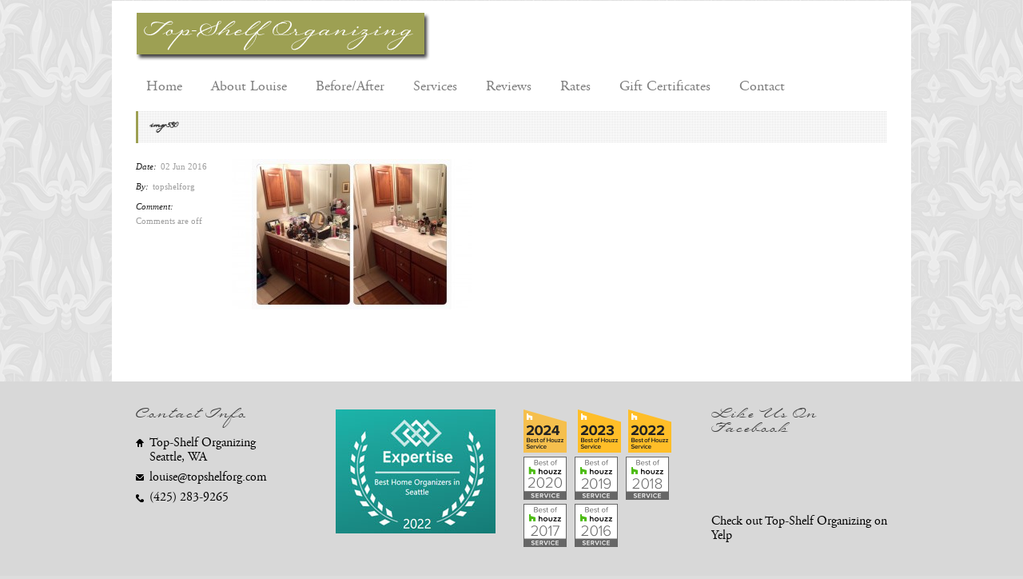

--- FILE ---
content_type: text/html; charset=UTF-8
request_url: https://topshelforg.com/img-530/
body_size: 13089
content:
<!DOCTYPE html>
<!--[if lt IE 7 ]><html class="ie ie6" lang="en"> <![endif]-->
<!--[if IE 7 ]><html class="ie ie7" lang="en"> <![endif]-->
<!--[if IE 8 ]><html class="ie ie8" lang="en"> <![endif]-->
<!--[if (gte IE 9)|!(IE)]><!--><html dir="ltr" lang="en-US" prefix="og: https://ogp.me/ns#"> <!--<![endif]-->
<head>

	<!-- Basic Page Needs
  ================================================== -->
	<meta charset="utf-8" />
	

	<!--[if lt IE 9]>
		<script src="http://html5shim.googlecode.com/svn/trunk/html5.js"></script>
	<![endif]-->

	<!-- CSS
  ================================================== -->
	<link rel="stylesheet" href="https://topshelforg.com/wp-content/themes/goodspace/style.css" type="text/css" />
	
				<meta name="viewport" content="width=device-width, initial-scale=1, maximum-scale=1">
		<link rel="stylesheet" href="https://topshelforg.com/wp-content/themes/goodspace/stylesheet/skeleton-responsive.css">
		<link rel="stylesheet" href="https://topshelforg.com/wp-content/themes/goodspace/stylesheet/layout-responsive.css">	
		
	<!--[if lt IE 9]>
		<link rel="stylesheet" href="https://topshelforg.com/wp-content/themes/goodspace/stylesheet/ie-style.php?path=https://topshelforg.com/wp-content/themes/goodspace" type="text/css" media="screen, projection" /> 
	<![endif]-->
	<!--[if IE 7]>
		<link rel="stylesheet" href="https://topshelforg.com/wp-content/themes/goodspace/stylesheet/ie7-style.css" /> 
	<![endif]-->	
	
	<!-- Favicon
   ================================================== -->
<link rel="apple-touch-icon" sizes="57x57" href="/apple-icon-57x57.png">
<link rel="apple-touch-icon" sizes="60x60" href="/apple-icon-60x60.png">
<link rel="apple-touch-icon" sizes="72x72" href="/apple-icon-72x72.png">
<link rel="apple-touch-icon" sizes="76x76" href="/apple-icon-76x76.png">
<link rel="apple-touch-icon" sizes="114x114" href="/apple-icon-114x114.png">
<link rel="apple-touch-icon" sizes="120x120" href="/apple-icon-120x120.png">
<link rel="apple-touch-icon" sizes="144x144" href="/apple-icon-144x144.png">
<link rel="apple-touch-icon" sizes="152x152" href="/apple-icon-152x152.png">
<link rel="apple-touch-icon" sizes="180x180" href="/apple-icon-180x180.png">
<link rel="icon" type="image/png" sizes="192x192"  href="/android-icon-192x192.png">
<link rel="icon" type="image/png" sizes="32x32" href="/favicon-32x32.png">
<link rel="icon" type="image/png" sizes="96x96" href="/favicon-96x96.png">
<link rel="icon" type="image/png" sizes="16x16" href="/favicon-16x16.png">
<meta name="msapplication-TileColor" content="#ffffff">
<meta name="msapplication-TileImage" content="/ms-icon-144x144.png">
<meta name="theme-color" content="#ffffff">


		<style type="text/css">
		html{ 
			background-image: url('https://topshelforg.com/wp-content/themes/goodspace/images/pattern/pattern-12.png');
			background-repeat: repeat; 
		}
		</style>
		<style type="text/css">
.logo-wrapper{ 
	margin-top: 1px;
	margin-left: 10px;
	margin-bottom: 15px;
}
.navigation-wrapper{
	margin-top: 5px;
}
  
/* Font Size
   ================================= */
h1{
	font-size: 45px;
}
h2{
	font-size: 25px;
}
h3{
	font-size: 20px;
}
h4{
	font-size: 18px;
}
h5{
	font-size: 16px;
}
h6{
	font-size: 15px;
}

/* Element Color
   ================================= */
   
html{
	background-color: #dddddd;
}
div.social-icon, /* to fix IE problem */
div.container{
	background: #ffffff;
}
div.divider{
	border-bottom: 1px solid #ececec;
}

/* Font Family 
  ================================= */
body{
	font-family: "default -";
}
h1, h2, h3, h4, h5, h6, .gdl-title{
	font-family: "default -";
}
.stunning-text-wrapper{
	background-color: #9da053 !important;
	border-bottom: 1px solid #dddddd;
}
h1.stunning-text-title{
	font-family: "default -";
	color: #ffffff;
}
.gdl-slider-title{
	font-family: "default -";
}
.stunning-text-caption{
	color: #8c8c8c;
}

div.single-thumbnail-info, div.single-port-info span.head, div.blog-item-holder .blog-item2 .blog-info-header,
div.custom-sidebar #twitter_update_list, div.custom-sidebar  .recent-post-widget-date, div.custom-sidebar  .recent-post-widget-comment-num,
div.custom-sidebar .error, span.comment-date{ font-family: "default -" }
  
/* Font Color
   ================================= */
body{
	color: #919191 !important;
}
.footer-wrapper a{
	color: #000000;
}
a{
	color: #272727;
}
.gdl-link-title{
	color: #272727 !important;
}
a:hover{
	color: #a1a1a1;
}
.footer-wrapper a:hover{
	color: #a8a8a8;
}
h1, h2, h3, h4, h5, h6, .title-color{
	color: #383838;
}
div.gdl-page-title-left-bar{
	background-color: #9da053;
}
div.gdl-page-caption{
	color: #7d7d7d;
}
.sidebar-title-color{
	color: #646258 !important;
}

/* Slider Color 
	================================ */
.gdl-slider-title{
	color: #ffffff !important;
}  
.gdl-slider-caption, .nivo-caption{
		color: #c6c6c6 !important;
}  
.flex-control-nav li a span,
.nivo-controlNav a span,
div.anythingSlider .anythingControls ul a span{
	background-color: #c5c5c5 !important;
}
.nivo-controlNav a:hover span,
.nivo-controlNav a.active span,
.flex-control-nav li a:hover span,
.flex-control-nav li a.flex-active span,
div.anythingSlider .anythingControls ul a:hover span,
div.anythingSlider .anythingControls ul a.cur span{
	background-color: #4e4e4e !important;
}
.flex-caption{
	background-color: #000000 !important;
}

/* Post/Port Color
   ================================= */
.post-title-color{
	color: #2b2b2b !important;
}
.post-title-color a:hover{
	color: #646464 !important;
}
div.single-port-little-bar{
	border-color: #b4b4b4 !important;
}
.single-port-info span.head,
.single-info-header,
.blog-info-header{
	color: #212121 !important;
}
.port-info-color, .port-info-color a,
.post-info-color, .post-info-color a, 
div.custom-sidebar #twitter_update_list{
	color: #9e9e9e !important;
}
div.pagination a{ background-color: #f9f9f9; }

.about-author-wrapper{
	background-color: #f9f9f9 !important;
}
.tagcloud a{
	background-color: #fff !important;
}
div.footer-widget-wrapper .tagcloud a{
	background-color: #fff !important;
}

#portfolio-item-filter a{ 
	color: #a1a1a1;
} 
#portfolio-item-filter a:hover{ 
	color: #272727;
} 
#portfolio-item-filter a.active{ 
	color: #272727;
}

/* Column Service
   ================================= */
h2.column-service-title{
	color: #3a3a3a !important;
}

/* Footer Color
   ================================= */
.footer-widget-wrapper .custom-sidebar-title{ 
	color: #404040 !important;
}
.footer-wrapper, .footer-wrapper .container{ 
	background-color: #d8d8d8 !important;
}
.footer-wrapper .gdl-divider,
.footer-wrapper .custom-sidebar.gdl-divider div,
.footer-wrapper .custom-sidebar.gdl-divider ul li{
	border-color: #d1d1d1 !important;
}
.footer-wrapper, .footer-wrapper table th{
	color: #000000 !important;
}
.footer-wrapper .post-info-color, div.custom-sidebar #twitter_update_list{
	color: #aaaaaa !important;
}
div.footer-wrapper div.contact-form-wrapper input[type="text"], 
div.footer-wrapper div.contact-form-wrapper input[type="password"], 
div.footer-wrapper div.contact-form-wrapper textarea, 
div.footer-wrapper div.custom-sidebar #search-text input[type="text"], 
div.footer-wrapper div.custom-sidebar .contact-widget-whole input, 
div.footer-wrapper div.custom-sidebar .contact-widget-whole textarea {
	color: #888888 !important; 
	background-color: #d4d4d4 !important;
	border: 1px solid #d4d4d4 !important;
}
div.footer-wrapper a.button, div.footer-wrapper button, div.footer-wrapper button:hover {
	color: #e8e8e8 !important; 
	background-color: #222222 !important;
}
div.copyright-wrapper{ 
	background-color: #9da053 !important; 
	color: #ffffff !important;
}
div.copyright-wrapper{
		-moz-box-shadow:inset 0px 3px 6px -3px #111111;
	-webkit-box-shadow:inset 0px 3px 6px -3px #111111;
	box-shadow:inset 0px 3px 6px -3px #111111; 
}
div.footer-wrapper div.custom-sidebar .recent-post-widget-thumbnail {  
	background-color: #ffffff; 
	border-color: #ffffff;
}

/* Divider Color
   ================================= */
.scroll-top{ 
	color: #7c7c7c !important;
}
.gdl-divider,
.custom-sidebar.gdl-divider div,
.custom-sidebar.gdl-divider .custom-sidebar-title,
.custom-sidebar.gdl-divider ul li{
	border-color: #ececec !important;
}
table th{
	color: #666666;
	background-color: #f7f7f7;
}
table, table tr, table tr td, table tr th{
	border-color: #e5e5e5;
}

/* Testimonial Color
   ================================= */
.testimonial-content{
	color: #848484 !important;
}
.testimonial-author-name{
	color: #494949 !important;
}
.testimonial-author-position{
	color: #8d8d8d !important;
}

/* Tabs Color
   ================================= */
ul.tabs{
	border-color: #dddddd !important;
}
ul.tabs li a {
	color: #666666 !important;
	background-color: #f5f5f5 !important;
	border-color: #dddddd !important;
}
ul.tabs li a.active {
	color: #111111 !important;
	background-color: #ffffff !important;
}

/* Navigation Color
   ================================= */
.navigation-wrapper .sf-menu ul,
.navigation-wrapper .sf-menu ul li{
	border-color: #ececec !important;
}
.sf-menu li li{
	background-color: #fdfdfd !important;
}
.navigation-wrapper .sf-menu li a{
	color: #7d7d7d !important;
}
.navigation-wrapper .sf-menu ul a,
.navigation-wrapper .sf-menu ul .current-menu-ancestor ul a,
.navigation-wrapper .sf-menu ul .current-menu-item ul a,
.navigation-wrapper .sf-menu .current-menu-ancestor ul a,
.navigation-wrapper .sf-menu .current-menu-item ul a{
	color: #7d7d7d !important;
}
.navigation-wrapper .sf-menu ul a:hover,
.navigation-wrapper .sf-menu ul .current-menu-item ul a:hover,
.navigation-wrapper .sf-menu .current-menu-item ul a:hover{
	color: #343434 !important;
}
.navigation-wrapper .sf-menu a:hover, 
.navigation-wrapper .sf-menu a:active{
	color: #343434 !important;
} 
.navigation-wrapper .sf-menu .current-menu-ancestor a,
.navigation-wrapper .sf-menu .current-menu-item a {
	color: #343434 !important;
}
.navigation-wrapper .sf-menu ul .current-menu-ancestor a,
.navigation-wrapper .sf-menu ul .current-menu-ancestor ul .current-menu-item a,
.navigation-wrapper .sf-menu ul .current-menu-item a {
	color: #343434 !important;
}
.search-wrapper{
	border-left: 1px solid ;
}
.search-wrapper form{
	border-left: 1px solid ;
}



/* Button Color
   ================================= */
a.button, button, input[type="submit"], input[type="reset"], input[type="button"],
a.gdl-button{
	background-color: #f1f1f1;
	color: #7a7a7a;
	border: 1px solid #dedede}

a.button:hover, button:hover, input[type="submit"]:hover, input[type="reset"]:hover, input[type="button"]:hover,
a.gdl-button:hover{
	color: #7a7a7a;
}
   
/* Price Item
   ================================= */   
div.gdl-price-item .gdl-divider{ 
	border-color: #ececec !important;
}
div.gdl-price-item .price-title{
	background-color: #e9e9e9 !important;
	color: #3a3a3a !important;
}
div.gdl-price-item .price-item.active .price-title{ 
	background-color: #5f5f5f !important;
	color: #ffffff !important;
}
div.gdl-price-item .price-tag{
	color: #3a3a3a !important;
}
div.gdl-price-item .price-item.active .price-tag{
		color: #ef7f2c !important;
}
div.gdl-price-item .price-item.active{
	border-top: 1px solid #ef7f2c !important;
}
/* Contact Form
   ================================= */
div.contact-form-wrapper input[type="text"], 
div.contact-form-wrapper input[type="password"],
div.contact-form-wrapper textarea,
div.custom-sidebar #search-text input[type="text"],
div.custom-sidebar .contact-widget-whole input, 
div.comment-wrapper input[type="text"], input[type="password"], div.comment-wrapper textarea,
div.custom-sidebar .contact-widget-whole textarea,
span.wpcf7-form-control-wrap input[type="text"], 
span.wpcf7-form-control-wrap input[type="password"], 
span.wpcf7-form-control-wrap textarea{
	color: #888888;
	background-color: #ffffff;
	border: 1px solid #cfcfcf;

	-webkit-box-shadow: #ececec 0px 1px 4px inset, #f8f8f8 -5px -5px 0px 0px, #f8f8f8 5px 5px 0px 0px, #f8f8f8 5px 0px 0px 0px, #f8f8f8 0px 5px 0px 0px, #f8f8f8 5px -5px 0px 0px, #f8f8f8 -5px 5px 0px 0px;
	box-shadow: #ececec 0px 1px 4px inset, #f8f8f8 -5px -5px 0px 0px, #f8f8f8 5px 5px 0px 0px, #f8f8f8 5px 0px 0px 0px, #f8f8f8 0px 5px 0px 0px, #f8f8f8 5px -5px 0px 0px, #f8f8f8 -5px 5px 0px 0px;
}

/* Icon Type (dark/light)
   ================================= */

div.single-port-next-nav a,
div.single-port-prev-nav a{ background: url('https://topshelforg.com/wp-content/themes/goodspace/images/icon/dark/port-nav.png') no-repeat; }

div.single-thumbnail-author,
div.archive-wrapper .blog-item .blog-thumbnail-author,
div.blog-item-holder .blog-item2 .blog-thumbnail-author{ background: url('https://topshelforg.com/wp-content/themes/goodspace/images/icon/dark/author.png') no-repeat 0px 1px; }

div.single-thumbnail-date,
div.custom-sidebar .recent-post-widget-date,
div.archive-wrapper .blog-item .blog-thumbnail-date,
div.blog-item-holder .blog-item1 .blog-thumbnail-date,
div.blog-item-holder .blog-item2 .blog-thumbnail-date{ background: url('https://topshelforg.com/wp-content/themes/goodspace/images/icon/dark/calendar.png') no-repeat 0px 1px; }

div.single-thumbnail-comment,
div.archive-wrapper .blog-item .blog-thumbnail-comment,
div.blog-item-holder .blog-item1 .blog-thumbnail-comment,
div.blog-item-holder .blog-item2 .blog-thumbnail-comment,
div.custom-sidebar .recent-post-widget-comment-num{ background: url('https://topshelforg.com/wp-content/themes/goodspace/images/icon/dark/comment.png') no-repeat 0px 1px; }

div.single-thumbnail-tag,
div.archive-wrapper .blog-item .blog-thumbnail-tag,
div.blog-item-holder .blog-item2 .blog-thumbnail-tag{ background: url('https://topshelforg.com/wp-content/themes/goodspace/images/icon/dark/tag.png') no-repeat; }

div.custom-sidebar #searchsubmit,	
div.search-wrapper input[type="submit"]{ background: url('https://topshelforg.com/wp-content/themes/goodspace/images/icon/dark/find-17px.png') no-repeat center; }	

div.single-port-visit-website{ background: url('https://topshelforg.com/wp-content/themes/goodspace/images/icon/dark/link-small.png') no-repeat 0px 2px; }

span.accordion-head-image.active,
span.toggle-box-head-image.active{ background: url('https://topshelforg.com/wp-content/themes/goodspace/images/icon/dark/minus-24px.png'); }
span.accordion-head-image,
span.toggle-box-head-image{ background: url('https://topshelforg.com/wp-content/themes/goodspace/images/icon/dark/plus-24px.png'); }

div.jcarousellite-nav .prev, 
div.jcarousellite-nav .next{ background-image: url('https://topshelforg.com/wp-content/themes/goodspace/images/icon/dark/navigation-20px.png'); } 

div.testimonial-icon{ background: url("https://topshelforg.com/wp-content/themes/goodspace/images/icon/dark/quotes-18px.png"); }

div.custom-sidebar ul li{ background: url('https://topshelforg.com/wp-content/themes/goodspace/images/icon/dark/arrow4.png') no-repeat 0px 14px; }

div.gdl-portfolio-title-wrapper,
div.gdl-page-title-wrapper{
	background: url('https://topshelforg.com/wp-content/themes/goodspace/images/icon/dark/title-bg.png'); 
}

div.stunning-text-wrapper{ 
	background: url('https://topshelforg.com/wp-content/themes/goodspace/images/icon/dark/stunning-text-bg.png'); 
}
div.stunning-text-corner{
	background: url('https://topshelforg.com/wp-content/themes/goodspace/images/icon/dark/stunning-text-corner.png'); 
}

/* Footer Icon Type
   ================================= */
div.footer-wrapper div.custom-sidebar ul li { background: url('https://topshelforg.com/wp-content/themes/goodspace/images/icon/light/arrow4.png') no-repeat 0px 14px; }
div.footer-wrapper div.custom-sidebar #searchsubmit { background: url('https://topshelforg.com/wp-content/themes/goodspace/images/icon/light/find-17px.png') no-repeat center; }
div.footer-wrapper div.custom-sidebar .recent-post-widget-comment-num { background: url('https://topshelforg.com/wp-content/themes/goodspace/images/icon/light/comment.png') no-repeat 0px 1px; }
div.footer-wrapper div.custom-sidebar .recent-post-widget-date{ background: url('https://topshelforg.com/wp-content/themes/goodspace/images/icon/light/calendar.png') no-repeat 0px 1px; }

/* Elements Shadow
   ================================= */

a.button, button, input[type="submit"], input[type="reset"], input[type="button"], 
a.gdl-button{
	-moz-box-shadow: 1px 1px 3px #ececec;
	-webkit-box-shadow: 1px 1px 3px #ececec;
	box-shadow: 1px 1px 3px #ececec; 
}

div.gdl-price-item .price-item.active{ 
	-moz-box-shadow: 0px 0px 3px #ececec;
	-webkit-box-shadow: 0px 0px 3px #ececec;
	box-shadow: 0px 0px 3px #ececec;
}

div.stunning-text-corner{ width: 11px; height: 11px; position: absolute; }
div.stunning-text-corner.top{ top: 0px; left: 0px; }
div.stunning-text-corner.bottom{ background-position: -11px 0px; bottom: 0px; right: 0px; }

div.column-service-learn-more{ font-style: italic; margin-top: 8px; }
div#custom-full-background { z-index: -1; }

</style>


	<!-- Start WP_HEAD
   ================================================== -->
		
	<link href="https://fonts.googleapis.com/css?family=Lato:100,100i,200,200i,300,300i,400,400i,500,500i,600,600i,700,700i,800,800i,900,900i%7COpen+Sans:100,100i,200,200i,300,300i,400,400i,500,500i,600,600i,700,700i,800,800i,900,900i%7CIndie+Flower:100,100i,200,200i,300,300i,400,400i,500,500i,600,600i,700,700i,800,800i,900,900i%7COswald:100,100i,200,200i,300,300i,400,400i,500,500i,600,600i,700,700i,800,800i,900,900i" rel="stylesheet">	<style>img:is([sizes="auto" i], [sizes^="auto," i]) { contain-intrinsic-size: 3000px 1500px }</style>
	
		<!-- All in One SEO 4.9.3 - aioseo.com -->
		<title>img-530 | topshelforg.com</title>
	<meta name="robots" content="max-image-preview:large" />
	<meta name="author" content="topshelforg"/>
	<meta name="google-site-verification" content="wo-JFyuxW7BEgqRMo6AeAT04GhIJbcpHG-YUHKZM960" />
	<link rel="canonical" href="https://topshelforg.com/img-530/" />
	<meta name="generator" content="All in One SEO (AIOSEO) 4.9.3" />
		<meta property="og:locale" content="en_US" />
		<meta property="og:site_name" content="topshelforg.com | Top-Shelf Organizing" />
		<meta property="og:type" content="article" />
		<meta property="og:title" content="img-530 | topshelforg.com" />
		<meta property="og:url" content="https://topshelforg.com/img-530/" />
		<meta property="article:published_time" content="2016-06-02T02:45:49+00:00" />
		<meta property="article:modified_time" content="2016-06-02T02:45:49+00:00" />
		<meta name="twitter:card" content="summary" />
		<meta name="twitter:title" content="img-530 | topshelforg.com" />
		<script type="application/ld+json" class="aioseo-schema">
			{"@context":"https:\/\/schema.org","@graph":[{"@type":"BreadcrumbList","@id":"https:\/\/topshelforg.com\/img-530\/#breadcrumblist","itemListElement":[{"@type":"ListItem","@id":"https:\/\/topshelforg.com#listItem","position":1,"name":"Home","item":"https:\/\/topshelforg.com","nextItem":{"@type":"ListItem","@id":"https:\/\/topshelforg.com\/img-530\/#listItem","name":"img-530"}},{"@type":"ListItem","@id":"https:\/\/topshelforg.com\/img-530\/#listItem","position":2,"name":"img-530","previousItem":{"@type":"ListItem","@id":"https:\/\/topshelforg.com#listItem","name":"Home"}}]},{"@type":"ItemPage","@id":"https:\/\/topshelforg.com\/img-530\/#itempage","url":"https:\/\/topshelforg.com\/img-530\/","name":"img-530 | topshelforg.com","inLanguage":"en-US","isPartOf":{"@id":"https:\/\/topshelforg.com\/#website"},"breadcrumb":{"@id":"https:\/\/topshelforg.com\/img-530\/#breadcrumblist"},"author":{"@id":"https:\/\/topshelforg.com\/author\/topsorg\/#author"},"creator":{"@id":"https:\/\/topshelforg.com\/author\/topsorg\/#author"},"datePublished":"2016-06-02T02:45:49-07:00","dateModified":"2016-06-02T02:45:49-07:00"},{"@type":"Organization","@id":"https:\/\/topshelforg.com\/#organization","name":"Top-Shelf Organizing","description":"Top-Shelf Organizing","url":"https:\/\/topshelforg.com\/","logo":{"@type":"ImageObject","url":"https:\/\/topshelforg.com\/wp-content\/uploads\/2016\/06\/img-530.jpg","@id":"https:\/\/topshelforg.com\/img-530\/#organizationLogo"},"image":{"@id":"https:\/\/topshelforg.com\/img-530\/#organizationLogo"}},{"@type":"Person","@id":"https:\/\/topshelforg.com\/author\/topsorg\/#author","url":"https:\/\/topshelforg.com\/author\/topsorg\/","name":"topshelforg"},{"@type":"WebSite","@id":"https:\/\/topshelforg.com\/#website","url":"https:\/\/topshelforg.com\/","name":"topshelforg.com","description":"Top-Shelf Organizing","inLanguage":"en-US","publisher":{"@id":"https:\/\/topshelforg.com\/#organization"}}]}
		</script>
		<!-- All in One SEO -->

<link rel="alternate" type="application/rss+xml" title="topshelforg.com &raquo; Feed" href="https://topshelforg.com/feed/" />
<link rel="alternate" type="application/rss+xml" title="topshelforg.com &raquo; Comments Feed" href="https://topshelforg.com/comments/feed/" />
<script type="text/javascript">
/* <![CDATA[ */
window._wpemojiSettings = {"baseUrl":"https:\/\/s.w.org\/images\/core\/emoji\/16.0.1\/72x72\/","ext":".png","svgUrl":"https:\/\/s.w.org\/images\/core\/emoji\/16.0.1\/svg\/","svgExt":".svg","source":{"concatemoji":"https:\/\/topshelforg.com\/wp-includes\/js\/wp-emoji-release.min.js?ver=6.8.3"}};
/*! This file is auto-generated */
!function(s,n){var o,i,e;function c(e){try{var t={supportTests:e,timestamp:(new Date).valueOf()};sessionStorage.setItem(o,JSON.stringify(t))}catch(e){}}function p(e,t,n){e.clearRect(0,0,e.canvas.width,e.canvas.height),e.fillText(t,0,0);var t=new Uint32Array(e.getImageData(0,0,e.canvas.width,e.canvas.height).data),a=(e.clearRect(0,0,e.canvas.width,e.canvas.height),e.fillText(n,0,0),new Uint32Array(e.getImageData(0,0,e.canvas.width,e.canvas.height).data));return t.every(function(e,t){return e===a[t]})}function u(e,t){e.clearRect(0,0,e.canvas.width,e.canvas.height),e.fillText(t,0,0);for(var n=e.getImageData(16,16,1,1),a=0;a<n.data.length;a++)if(0!==n.data[a])return!1;return!0}function f(e,t,n,a){switch(t){case"flag":return n(e,"\ud83c\udff3\ufe0f\u200d\u26a7\ufe0f","\ud83c\udff3\ufe0f\u200b\u26a7\ufe0f")?!1:!n(e,"\ud83c\udde8\ud83c\uddf6","\ud83c\udde8\u200b\ud83c\uddf6")&&!n(e,"\ud83c\udff4\udb40\udc67\udb40\udc62\udb40\udc65\udb40\udc6e\udb40\udc67\udb40\udc7f","\ud83c\udff4\u200b\udb40\udc67\u200b\udb40\udc62\u200b\udb40\udc65\u200b\udb40\udc6e\u200b\udb40\udc67\u200b\udb40\udc7f");case"emoji":return!a(e,"\ud83e\udedf")}return!1}function g(e,t,n,a){var r="undefined"!=typeof WorkerGlobalScope&&self instanceof WorkerGlobalScope?new OffscreenCanvas(300,150):s.createElement("canvas"),o=r.getContext("2d",{willReadFrequently:!0}),i=(o.textBaseline="top",o.font="600 32px Arial",{});return e.forEach(function(e){i[e]=t(o,e,n,a)}),i}function t(e){var t=s.createElement("script");t.src=e,t.defer=!0,s.head.appendChild(t)}"undefined"!=typeof Promise&&(o="wpEmojiSettingsSupports",i=["flag","emoji"],n.supports={everything:!0,everythingExceptFlag:!0},e=new Promise(function(e){s.addEventListener("DOMContentLoaded",e,{once:!0})}),new Promise(function(t){var n=function(){try{var e=JSON.parse(sessionStorage.getItem(o));if("object"==typeof e&&"number"==typeof e.timestamp&&(new Date).valueOf()<e.timestamp+604800&&"object"==typeof e.supportTests)return e.supportTests}catch(e){}return null}();if(!n){if("undefined"!=typeof Worker&&"undefined"!=typeof OffscreenCanvas&&"undefined"!=typeof URL&&URL.createObjectURL&&"undefined"!=typeof Blob)try{var e="postMessage("+g.toString()+"("+[JSON.stringify(i),f.toString(),p.toString(),u.toString()].join(",")+"));",a=new Blob([e],{type:"text/javascript"}),r=new Worker(URL.createObjectURL(a),{name:"wpTestEmojiSupports"});return void(r.onmessage=function(e){c(n=e.data),r.terminate(),t(n)})}catch(e){}c(n=g(i,f,p,u))}t(n)}).then(function(e){for(var t in e)n.supports[t]=e[t],n.supports.everything=n.supports.everything&&n.supports[t],"flag"!==t&&(n.supports.everythingExceptFlag=n.supports.everythingExceptFlag&&n.supports[t]);n.supports.everythingExceptFlag=n.supports.everythingExceptFlag&&!n.supports.flag,n.DOMReady=!1,n.readyCallback=function(){n.DOMReady=!0}}).then(function(){return e}).then(function(){var e;n.supports.everything||(n.readyCallback(),(e=n.source||{}).concatemoji?t(e.concatemoji):e.wpemoji&&e.twemoji&&(t(e.twemoji),t(e.wpemoji)))}))}((window,document),window._wpemojiSettings);
/* ]]> */
</script>
<link rel='stylesheet' id='layerslider-css' href='https://topshelforg.com/wp-content/plugins/LayerSlider/assets/static/layerslider/css/layerslider.css?ver=8.1.2' type='text/css' media='all' />
<style id='wp-emoji-styles-inline-css' type='text/css'>

	img.wp-smiley, img.emoji {
		display: inline !important;
		border: none !important;
		box-shadow: none !important;
		height: 1em !important;
		width: 1em !important;
		margin: 0 0.07em !important;
		vertical-align: -0.1em !important;
		background: none !important;
		padding: 0 !important;
	}
</style>
<link rel='stylesheet' id='wp-block-library-css' href='https://topshelforg.com/wp-includes/css/dist/block-library/style.min.css?ver=6.8.3' type='text/css' media='all' />
<style id='classic-theme-styles-inline-css' type='text/css'>
/*! This file is auto-generated */
.wp-block-button__link{color:#fff;background-color:#32373c;border-radius:9999px;box-shadow:none;text-decoration:none;padding:calc(.667em + 2px) calc(1.333em + 2px);font-size:1.125em}.wp-block-file__button{background:#32373c;color:#fff;text-decoration:none}
</style>
<link rel='stylesheet' id='aioseo/css/src/vue/standalone/blocks/table-of-contents/global.scss-css' href='https://topshelforg.com/wp-content/plugins/all-in-one-seo-pack/dist/Lite/assets/css/table-of-contents/global.e90f6d47.css?ver=4.9.3' type='text/css' media='all' />
<style id='global-styles-inline-css' type='text/css'>
:root{--wp--preset--aspect-ratio--square: 1;--wp--preset--aspect-ratio--4-3: 4/3;--wp--preset--aspect-ratio--3-4: 3/4;--wp--preset--aspect-ratio--3-2: 3/2;--wp--preset--aspect-ratio--2-3: 2/3;--wp--preset--aspect-ratio--16-9: 16/9;--wp--preset--aspect-ratio--9-16: 9/16;--wp--preset--color--black: #000000;--wp--preset--color--cyan-bluish-gray: #abb8c3;--wp--preset--color--white: #ffffff;--wp--preset--color--pale-pink: #f78da7;--wp--preset--color--vivid-red: #cf2e2e;--wp--preset--color--luminous-vivid-orange: #ff6900;--wp--preset--color--luminous-vivid-amber: #fcb900;--wp--preset--color--light-green-cyan: #7bdcb5;--wp--preset--color--vivid-green-cyan: #00d084;--wp--preset--color--pale-cyan-blue: #8ed1fc;--wp--preset--color--vivid-cyan-blue: #0693e3;--wp--preset--color--vivid-purple: #9b51e0;--wp--preset--gradient--vivid-cyan-blue-to-vivid-purple: linear-gradient(135deg,rgba(6,147,227,1) 0%,rgb(155,81,224) 100%);--wp--preset--gradient--light-green-cyan-to-vivid-green-cyan: linear-gradient(135deg,rgb(122,220,180) 0%,rgb(0,208,130) 100%);--wp--preset--gradient--luminous-vivid-amber-to-luminous-vivid-orange: linear-gradient(135deg,rgba(252,185,0,1) 0%,rgba(255,105,0,1) 100%);--wp--preset--gradient--luminous-vivid-orange-to-vivid-red: linear-gradient(135deg,rgba(255,105,0,1) 0%,rgb(207,46,46) 100%);--wp--preset--gradient--very-light-gray-to-cyan-bluish-gray: linear-gradient(135deg,rgb(238,238,238) 0%,rgb(169,184,195) 100%);--wp--preset--gradient--cool-to-warm-spectrum: linear-gradient(135deg,rgb(74,234,220) 0%,rgb(151,120,209) 20%,rgb(207,42,186) 40%,rgb(238,44,130) 60%,rgb(251,105,98) 80%,rgb(254,248,76) 100%);--wp--preset--gradient--blush-light-purple: linear-gradient(135deg,rgb(255,206,236) 0%,rgb(152,150,240) 100%);--wp--preset--gradient--blush-bordeaux: linear-gradient(135deg,rgb(254,205,165) 0%,rgb(254,45,45) 50%,rgb(107,0,62) 100%);--wp--preset--gradient--luminous-dusk: linear-gradient(135deg,rgb(255,203,112) 0%,rgb(199,81,192) 50%,rgb(65,88,208) 100%);--wp--preset--gradient--pale-ocean: linear-gradient(135deg,rgb(255,245,203) 0%,rgb(182,227,212) 50%,rgb(51,167,181) 100%);--wp--preset--gradient--electric-grass: linear-gradient(135deg,rgb(202,248,128) 0%,rgb(113,206,126) 100%);--wp--preset--gradient--midnight: linear-gradient(135deg,rgb(2,3,129) 0%,rgb(40,116,252) 100%);--wp--preset--font-size--small: 13px;--wp--preset--font-size--medium: 20px;--wp--preset--font-size--large: 36px;--wp--preset--font-size--x-large: 42px;--wp--preset--spacing--20: 0.44rem;--wp--preset--spacing--30: 0.67rem;--wp--preset--spacing--40: 1rem;--wp--preset--spacing--50: 1.5rem;--wp--preset--spacing--60: 2.25rem;--wp--preset--spacing--70: 3.38rem;--wp--preset--spacing--80: 5.06rem;--wp--preset--shadow--natural: 6px 6px 9px rgba(0, 0, 0, 0.2);--wp--preset--shadow--deep: 12px 12px 50px rgba(0, 0, 0, 0.4);--wp--preset--shadow--sharp: 6px 6px 0px rgba(0, 0, 0, 0.2);--wp--preset--shadow--outlined: 6px 6px 0px -3px rgba(255, 255, 255, 1), 6px 6px rgba(0, 0, 0, 1);--wp--preset--shadow--crisp: 6px 6px 0px rgba(0, 0, 0, 1);}:where(.is-layout-flex){gap: 0.5em;}:where(.is-layout-grid){gap: 0.5em;}body .is-layout-flex{display: flex;}.is-layout-flex{flex-wrap: wrap;align-items: center;}.is-layout-flex > :is(*, div){margin: 0;}body .is-layout-grid{display: grid;}.is-layout-grid > :is(*, div){margin: 0;}:where(.wp-block-columns.is-layout-flex){gap: 2em;}:where(.wp-block-columns.is-layout-grid){gap: 2em;}:where(.wp-block-post-template.is-layout-flex){gap: 1.25em;}:where(.wp-block-post-template.is-layout-grid){gap: 1.25em;}.has-black-color{color: var(--wp--preset--color--black) !important;}.has-cyan-bluish-gray-color{color: var(--wp--preset--color--cyan-bluish-gray) !important;}.has-white-color{color: var(--wp--preset--color--white) !important;}.has-pale-pink-color{color: var(--wp--preset--color--pale-pink) !important;}.has-vivid-red-color{color: var(--wp--preset--color--vivid-red) !important;}.has-luminous-vivid-orange-color{color: var(--wp--preset--color--luminous-vivid-orange) !important;}.has-luminous-vivid-amber-color{color: var(--wp--preset--color--luminous-vivid-amber) !important;}.has-light-green-cyan-color{color: var(--wp--preset--color--light-green-cyan) !important;}.has-vivid-green-cyan-color{color: var(--wp--preset--color--vivid-green-cyan) !important;}.has-pale-cyan-blue-color{color: var(--wp--preset--color--pale-cyan-blue) !important;}.has-vivid-cyan-blue-color{color: var(--wp--preset--color--vivid-cyan-blue) !important;}.has-vivid-purple-color{color: var(--wp--preset--color--vivid-purple) !important;}.has-black-background-color{background-color: var(--wp--preset--color--black) !important;}.has-cyan-bluish-gray-background-color{background-color: var(--wp--preset--color--cyan-bluish-gray) !important;}.has-white-background-color{background-color: var(--wp--preset--color--white) !important;}.has-pale-pink-background-color{background-color: var(--wp--preset--color--pale-pink) !important;}.has-vivid-red-background-color{background-color: var(--wp--preset--color--vivid-red) !important;}.has-luminous-vivid-orange-background-color{background-color: var(--wp--preset--color--luminous-vivid-orange) !important;}.has-luminous-vivid-amber-background-color{background-color: var(--wp--preset--color--luminous-vivid-amber) !important;}.has-light-green-cyan-background-color{background-color: var(--wp--preset--color--light-green-cyan) !important;}.has-vivid-green-cyan-background-color{background-color: var(--wp--preset--color--vivid-green-cyan) !important;}.has-pale-cyan-blue-background-color{background-color: var(--wp--preset--color--pale-cyan-blue) !important;}.has-vivid-cyan-blue-background-color{background-color: var(--wp--preset--color--vivid-cyan-blue) !important;}.has-vivid-purple-background-color{background-color: var(--wp--preset--color--vivid-purple) !important;}.has-black-border-color{border-color: var(--wp--preset--color--black) !important;}.has-cyan-bluish-gray-border-color{border-color: var(--wp--preset--color--cyan-bluish-gray) !important;}.has-white-border-color{border-color: var(--wp--preset--color--white) !important;}.has-pale-pink-border-color{border-color: var(--wp--preset--color--pale-pink) !important;}.has-vivid-red-border-color{border-color: var(--wp--preset--color--vivid-red) !important;}.has-luminous-vivid-orange-border-color{border-color: var(--wp--preset--color--luminous-vivid-orange) !important;}.has-luminous-vivid-amber-border-color{border-color: var(--wp--preset--color--luminous-vivid-amber) !important;}.has-light-green-cyan-border-color{border-color: var(--wp--preset--color--light-green-cyan) !important;}.has-vivid-green-cyan-border-color{border-color: var(--wp--preset--color--vivid-green-cyan) !important;}.has-pale-cyan-blue-border-color{border-color: var(--wp--preset--color--pale-cyan-blue) !important;}.has-vivid-cyan-blue-border-color{border-color: var(--wp--preset--color--vivid-cyan-blue) !important;}.has-vivid-purple-border-color{border-color: var(--wp--preset--color--vivid-purple) !important;}.has-vivid-cyan-blue-to-vivid-purple-gradient-background{background: var(--wp--preset--gradient--vivid-cyan-blue-to-vivid-purple) !important;}.has-light-green-cyan-to-vivid-green-cyan-gradient-background{background: var(--wp--preset--gradient--light-green-cyan-to-vivid-green-cyan) !important;}.has-luminous-vivid-amber-to-luminous-vivid-orange-gradient-background{background: var(--wp--preset--gradient--luminous-vivid-amber-to-luminous-vivid-orange) !important;}.has-luminous-vivid-orange-to-vivid-red-gradient-background{background: var(--wp--preset--gradient--luminous-vivid-orange-to-vivid-red) !important;}.has-very-light-gray-to-cyan-bluish-gray-gradient-background{background: var(--wp--preset--gradient--very-light-gray-to-cyan-bluish-gray) !important;}.has-cool-to-warm-spectrum-gradient-background{background: var(--wp--preset--gradient--cool-to-warm-spectrum) !important;}.has-blush-light-purple-gradient-background{background: var(--wp--preset--gradient--blush-light-purple) !important;}.has-blush-bordeaux-gradient-background{background: var(--wp--preset--gradient--blush-bordeaux) !important;}.has-luminous-dusk-gradient-background{background: var(--wp--preset--gradient--luminous-dusk) !important;}.has-pale-ocean-gradient-background{background: var(--wp--preset--gradient--pale-ocean) !important;}.has-electric-grass-gradient-background{background: var(--wp--preset--gradient--electric-grass) !important;}.has-midnight-gradient-background{background: var(--wp--preset--gradient--midnight) !important;}.has-small-font-size{font-size: var(--wp--preset--font-size--small) !important;}.has-medium-font-size{font-size: var(--wp--preset--font-size--medium) !important;}.has-large-font-size{font-size: var(--wp--preset--font-size--large) !important;}.has-x-large-font-size{font-size: var(--wp--preset--font-size--x-large) !important;}
:where(.wp-block-post-template.is-layout-flex){gap: 1.25em;}:where(.wp-block-post-template.is-layout-grid){gap: 1.25em;}
:where(.wp-block-columns.is-layout-flex){gap: 2em;}:where(.wp-block-columns.is-layout-grid){gap: 2em;}
:root :where(.wp-block-pullquote){font-size: 1.5em;line-height: 1.6;}
</style>
<link rel='stylesheet' id='contact-form-7-css' href='https://topshelforg.com/wp-content/plugins/contact-form-7/includes/css/styles.css?ver=6.1.4' type='text/css' media='all' />
<link rel='stylesheet' id='simple-banner-style-css' href='https://topshelforg.com/wp-content/plugins/simple-banner/simple-banner.css?ver=3.2.1' type='text/css' media='all' />
<link rel='stylesheet' id='superfish-css' href='https://topshelforg.com/wp-content/themes/goodspace/stylesheet/superfish.css?ver=6.8.3' type='text/css' media='all' />
<link rel='stylesheet' id='prettyPhoto-css' href='https://topshelforg.com/wp-content/themes/goodspace/stylesheet/prettyPhoto.css?ver=6.8.3' type='text/css' media='all' />
<script type="text/javascript" src="https://topshelforg.com/wp-includes/js/jquery/jquery.min.js?ver=3.7.1" id="jquery-core-js"></script>
<script type="text/javascript" src="https://topshelforg.com/wp-includes/js/jquery/jquery-migrate.min.js?ver=3.4.1" id="jquery-migrate-js"></script>
<script type="text/javascript" id="layerslider-utils-js-extra">
/* <![CDATA[ */
var LS_Meta = {"v":"8.1.2","fixGSAP":"1"};
/* ]]> */
</script>
<script type="text/javascript" src="https://topshelforg.com/wp-content/plugins/LayerSlider/assets/static/layerslider/js/layerslider.utils.js?ver=8.1.2" id="layerslider-utils-js"></script>
<script type="text/javascript" src="https://topshelforg.com/wp-content/plugins/LayerSlider/assets/static/layerslider/js/layerslider.kreaturamedia.jquery.js?ver=8.1.2" id="layerslider-js"></script>
<script type="text/javascript" src="https://topshelforg.com/wp-content/plugins/LayerSlider/assets/static/layerslider/js/layerslider.transitions.js?ver=8.1.2" id="layerslider-transitions-js"></script>
<script type="text/javascript" id="simple-banner-script-js-before">
/* <![CDATA[ */
const simpleBannerScriptParams = {"pro_version_enabled":"","debug_mode":false,"id":2476,"version":"3.2.1","banner_params":[{"hide_simple_banner":"yes","simple_banner_prepend_element":false,"simple_banner_position":"","header_margin":"","header_padding":"","wp_body_open_enabled":"","wp_body_open":true,"simple_banner_z_index":false,"simple_banner_text":"Top-Shelf Organizing is fully vaccinated and open for business!","disabled_on_current_page":false,"disabled_pages_array":[],"is_current_page_a_post":false,"disabled_on_posts":"","simple_banner_disabled_page_paths":false,"simple_banner_font_size":"","simple_banner_color":"#9da053","simple_banner_text_color":"","simple_banner_link_color":"#000000","simple_banner_close_color":"","simple_banner_custom_css":"font-family: Arial, sans-serif!important;","simple_banner_scrolling_custom_css":"","simple_banner_text_custom_css":"","simple_banner_button_css":"","site_custom_css":"","keep_site_custom_css":"","site_custom_js":"","keep_site_custom_js":"","close_button_enabled":"","close_button_expiration":"","close_button_cookie_set":false,"current_date":{"date":"2026-01-24 08:51:58.231532","timezone_type":3,"timezone":"UTC"},"start_date":{"date":"2026-01-24 08:51:58.231544","timezone_type":3,"timezone":"UTC"},"end_date":{"date":"2026-01-24 08:51:58.231549","timezone_type":3,"timezone":"UTC"},"simple_banner_start_after_date":false,"simple_banner_remove_after_date":false,"simple_banner_insert_inside_element":false}]}
/* ]]> */
</script>
<script type="text/javascript" src="https://topshelforg.com/wp-content/plugins/simple-banner/simple-banner.js?ver=3.2.1" id="simple-banner-script-js"></script>
<script type="text/javascript" src="https://topshelforg.com/wp-content/themes/goodspace/javascript/jquery.fitvids.js?ver=1.0" id="fitvids-js"></script>
<meta name="generator" content="Powered by LayerSlider 8.1.2 - Build Heros, Sliders, and Popups. Create Animations and Beautiful, Rich Web Content as Easy as Never Before on WordPress." />
<!-- LayerSlider updates and docs at: https://layerslider.com -->
<link rel="https://api.w.org/" href="https://topshelforg.com/wp-json/" /><link rel="alternate" title="JSON" type="application/json" href="https://topshelforg.com/wp-json/wp/v2/media/2476" /><link rel="EditURI" type="application/rsd+xml" title="RSD" href="https://topshelforg.com/xmlrpc.php?rsd" />
<meta name="generator" content="WordPress 6.8.3" />
<link rel='shortlink' href='https://topshelforg.com/?p=2476' />
<link rel="alternate" title="oEmbed (JSON)" type="application/json+oembed" href="https://topshelforg.com/wp-json/oembed/1.0/embed?url=https%3A%2F%2Ftopshelforg.com%2Fimg-530%2F" />
<link rel="alternate" title="oEmbed (XML)" type="text/xml+oembed" href="https://topshelforg.com/wp-json/oembed/1.0/embed?url=https%3A%2F%2Ftopshelforg.com%2Fimg-530%2F&#038;format=xml" />
		<script type="text/javascript">
			var _statcounter = _statcounter || [];
			_statcounter.push({"tags": {"author": "topshelforg"}});
		</script>
		<style id="simple-banner-hide" type="text/css">.simple-banner{display:none;}</style><style id="simple-banner-background-color" type="text/css">.simple-banner{background:#9da053;}</style><style id="simple-banner-text-color" type="text/css">.simple-banner .simple-banner-text{color: #ffffff;}</style><style id="simple-banner-link-color" type="text/css">.simple-banner .simple-banner-text a{color:#000000;}</style><style id="simple-banner-z-index" type="text/css">.simple-banner{z-index: 99999;}</style><style id="simple-banner-custom-css" type="text/css">.simple-banner{font-family: Arial, sans-serif!important;}</style><style id="simple-banner-site-custom-css-dummy" type="text/css"></style><script id="simple-banner-site-custom-js-dummy" type="text/javascript"></script>	
	<!-- FB Thumbnail
   ================================================== -->
	<script>
WebFontConfig = {
  custom: {
    families: ['Garamond', 'Regina'],
    urls: ['/wp-content/themes/goodspace/stylesheet/fonts.css']
  }
};

  (function() {
    var wf = document.createElement('script');
    wf.src = ('https:' == document.location.protocol ? 'https' : 'http') +
              '://ajax.googleapis.com/ajax/libs/webfont/1.4.7/webfont.js';
    wf.type = 'text/javascript';
    wf.async = 'true';
    var s = document.getElementsByTagName('script')[0];
    s.parentNode.insertBefore(wf, s);
  })();
</script>	
</head>
<body class="attachment wp-singular attachment-template-default single single-attachment postid-2476 attachmentid-2476 attachment-jpeg wp-theme-goodspace">
	<div class="body-wrapper">
	<div class="container">
		<div class="header-wrapper">
			<!-- Get Logo -->
			<div class="logo-wrapper">
				<a href="https://topshelforg.com/"><img src="https://topshelforg.com/wp-content/uploads/2016/02/logo-green.png" alt="logo"/></a>			</div>		
			<div class="header-right-side-wrapper">
			<!-- Get Social Network -->
			<div class="social-wrapper">
				<div class="social-icon-wrapper">
									</div>
			</div>	<!-- Social wrapper -->
			<div class="callnow">
            <h1><a href="tel:4252839265">(425) 283-9265</a></h1>
            </div>
			<!-- Navigation -->
			<div class="navigation-wrapper">
				<div id="main-superfish-wrapper" class="menu-wrapper"><ul id="menu-main" class="sf-menu"><li id="menu-item-1672" class="menu-item menu-item-type-custom menu-item-object-custom menu-item-home menu-item-1672"><a href="https://topshelforg.com/">Home</a></li>
<li id="menu-item-2007" class="menu-item menu-item-type-post_type menu-item-object-page menu-item-2007"><a href="https://topshelforg.com/about-jill/">About Louise</a></li>
<li id="menu-item-2169" class="menu-item menu-item-type-post_type menu-item-object-page menu-item-2169"><a href="https://topshelforg.com/beforeafter/">Before/After</a></li>
<li id="menu-item-2006" class="menu-item menu-item-type-post_type menu-item-object-page menu-item-2006"><a href="https://topshelforg.com/services/">Services</a></li>
<li id="menu-item-2183" class="menu-item menu-item-type-post_type menu-item-object-page menu-item-2183"><a href="https://topshelforg.com/reviews/">Reviews</a></li>
<li id="menu-item-2005" class="menu-item menu-item-type-post_type menu-item-object-page menu-item-2005"><a href="https://topshelforg.com/rates/">Rates</a></li>
<li id="menu-item-2009" class="menu-item menu-item-type-post_type menu-item-object-page menu-item-2009"><a href="https://topshelforg.com/gift-certificates/">Gift Certificates</a></li>
<li id="menu-item-1954" class="menu-item menu-item-type-post_type menu-item-object-page menu-item-1954"><a href="https://topshelforg.com/get-in-touch/">Contact</a></li>
</ul></div>			</div>
			<div class="responsive-menu-wrapper"><select id="menu-main-1" class="menu dropdown-menu"><option value="" class="blank">&#8212; Main Menu &#8212;</option><option class="menu-item menu-item-type-custom menu-item-object-custom menu-item-home menu-item-1672 menu-item-depth-0" value="https://topshelforg.com/">Home</option>
<option class="menu-item menu-item-type-post_type menu-item-object-page menu-item-2007 menu-item-depth-0" value="https://topshelforg.com/about-jill/">About Louise</option>
<option class="menu-item menu-item-type-post_type menu-item-object-page menu-item-2169 menu-item-depth-0" value="https://topshelforg.com/beforeafter/">Before/After</option>
<option class="menu-item menu-item-type-post_type menu-item-object-page menu-item-2006 menu-item-depth-0" value="https://topshelforg.com/services/">Services</option>
<option class="menu-item menu-item-type-post_type menu-item-object-page menu-item-2183 menu-item-depth-0" value="https://topshelforg.com/reviews/">Reviews</option>
<option class="menu-item menu-item-type-post_type menu-item-object-page menu-item-2005 menu-item-depth-0" value="https://topshelforg.com/rates/">Rates</option>
<option class="menu-item menu-item-type-post_type menu-item-object-page menu-item-2009 menu-item-depth-0" value="https://topshelforg.com/gift-certificates/">Gift Certificates</option>
<option class="menu-item menu-item-type-post_type menu-item-object-page menu-item-1954 menu-item-depth-0" value="https://topshelforg.com/get-in-touch/">Contact</option>
</select></div>			
			<div class="clear"></div>
			</div> <!-- header-right-side -->
		</div> <!-- header-wrapper -->
				<div class="content-wrapper ">  
		<div class="clear"></div>
		<div class="sixteen columns mb0"><div class="gdl-page-title-wrapper"><h1 class="gdl-page-title gdl-title title-color">img-530</h1><div class="gdl-page-caption"></div><div class="gdl-page-title-left-bar"></div><div class="clear"></div></div></div><div class='gdl-page-float-left'>		
		<div class='gdl-page-item'>
		
		<div class="sixteen columns mt0"><div class='clear'></div><div class="single-thumbnail-info post-info-color"><div class="single-info-inner-wrapper blog-date-wrapper"><span class="single-info-header">Date: </span><span class="single-info-content">02 Jun 2016</span></div><div class="single-info-inner-wrapper blog-author-wrapper"><span class="single-info-header">By: </span><span class="single-info-content">topshelforg</span></div><div class="single-info-inner-wrapper blog-comment-wrapper"><span class="single-info-header">Comment: </span><span class="single-info-content"><span>Comments are off</span></span></div><div class="clear"></div></div><div class='single-context'><div class='single-content'><p class="attachment"><a href='https://topshelforg.com/wp-content/uploads/2016/06/img-530.jpg'><img fetchpriority="high" decoding="async" width="300" height="188" src="https://topshelforg.com/wp-content/uploads/2016/06/img-530-300x188.jpg" class="attachment-medium size-medium" alt="" srcset="https://topshelforg.com/wp-content/uploads/2016/06/img-530-300x188.jpg 300w, https://topshelforg.com/wp-content/uploads/2016/06/img-530-768x480.jpg 768w, https://topshelforg.com/wp-content/uploads/2016/06/img-530.jpg 960w" sizes="(max-width: 300px) 100vw, 300px" /></a></p>
</div></div><div class="comment-wrapper"><!-- Check Authorize -->
<!-- Comment List -->
<!-- Comment Form -->
</div></div>			
		</div> <!-- gdl-page-item -->
		
		</div>		
		<div class="clear"></div>
		
	</div> <!-- content-wrapper -->

	</div> <!-- container -->
	<div class="footer-wrapper">
				
		<!-- Get Footer Widget -->
					<div class="container">
				<div class="footer-widget-wrapper">
					<div class="four columns mt0"><div class="custom-sidebar gdl-divider widget_text" id="text-2"><h3 class="custom-sidebar-title footer-title-color gdl-title">Contact Info</h3>			<div class="textwidget"><div style="float: left; clear: both; margin-top: 5px; margin-bottom: 7px; ">
<div style="float: left; margin: 4px 7px 0 0;">
<img src="https://topshelforg.com/wp-content/uploads/2012/04/House.png"></div>
<div style="float: left;">Top-Shelf Organizing<br>Seattle, WA</div>
</div>
<div style="float: left; clear: both; margin-bottom: 7px; ">
<div style="float: left; margin: 5px 7px 0 0;">
<img src="https://topshelforg.com/wp-content/uploads/2012/04/Email.png"></div>
<div style="float: left;"><a href="mailto:louise@topshelforg.com">louise@topshelforg.com</a></div>
</div>
<div style="float: left; clear: both; margin-bottom: 30px; ">
<div style="float: left; margin: 5px 7px 0 0;">
<img src="https://topshelforg.com/wp-content/uploads/2012/04/Call.png"></div>
<div style="float: left;"><a href="tel:4252839265">(425) 283-9265</a></div>
</div></div>
		</div></div><div class="four columns mt0"><div class="custom-sidebar gdl-divider widget_text" id="text-4">			<div class="textwidget"><a href="https://www.expertise.com/wa/seattle/home-organizers"><img style="width:200px; display:block;margin: 0 auto;" width="200" height="155" src="https://topshelforg.com/wp-content/uploads/2022/01/2022_expertise.jpg" alt="Best Home Organizers in Seattle" /></a></div>
		</div></div><div class="four columns mt0"><div class="custom-sidebar gdl-divider widget_text" id="text-6">			<div class="textwidget"><a href="https://www.houzz.com/pro/topshelforganizing/top-shelf-organizing" target="_blank"><img src="https://topshelforg.com/wp-content/uploads/2024/02/badge_60_7@2x.png" alt="Louise Beytebiere in Bothell, WA on Houzz" width="54" height="54" border="0" /></a>
<a href="https://www.houzz.com/pro/topshelforganizing/top-shelf-organizing" target="_blank"><img src="https://st.hzcdn.com/static/badge_60_7@2x.png" alt="Louise Beytebiere in Bothell, WA on Houzz" width="54" height="54" border="0" /></a>
<a href="https://www.houzz.com/pro/topshelforganizing/top-shelf-organizing" target="_blank"><img src="https://st.hzcdn.com/static/badge_57_7@2x.png" alt="Louise Beytebiere in Bothell, WA on Houzz" class="img-last" width="54" height="54" border="0" /></a><a href="https://www.houzz.com/pro/topshelforganizing/top-shelf-organizing" target="_blank"><img src="https://st.hzcdn.com/static/badge_49_7@2x.png" alt="Louise (formerly Jill) Beytebiere in Bothell, WA on Houzz" width="54" height="54" border="0" /></a><a href="https://www.houzz.com/pro/topshelforganizing/top-shelf-organizing" target="_blank"><img src="https://st.hzcdn.com/static/badge_47_7@2x.png" alt="Louise (formerly Jill) Beytebiere in Bothell, WA on Houzz" width="54" height="54" border="0" /></a><a href="https://www.houzz.com/pro/topshelforganizing/top-shelf-organizing" target="_blank"><img src="https://st.hzcdn.com/static/badge_44_7@2x.png" alt="Louise (formerly Jill) Beytebiere in Bothell, WA on Houzz" width="54" height="54" border="0" /></a><a href="https://www.houzz.com/pro/topshelforganizing/top-shelf-organizing"><img src="https://st.hzcdn.com/static/badge_41_7@2x.png" alt="Jill in Bothell, WA on Houzz" width="54" height="54" border="0" /></a><a href="https://www.houzz.com/pro/topshelforganizing/top-shelf-organizing" target="_blank"><img src="https://st.hzcdn.com/static/badge_22_7@2x.png" alt="Louise Beytebiere in Bothell, WA on Houzz" width="54" height="54" border="0" /></a>
</div>
		</div></div><div class="four columns mt0"><div class="custom-sidebar gdl-divider widget_text" id="text-3"><h3 class="custom-sidebar-title footer-title-color gdl-title">Like Us On Facebook</h3>			<div class="textwidget"><iframe src="https://www.facebook.com/plugins/page.php?href=https%3A%2F%2Fwww.facebook.com%2Ftopshelforg%2F&tabs&width=340&height=70&small_header=true&adapt_container_width=true&hide_cover=false&show_facepile=false&appId=284492028267076" style="border:none;overflow:hidden;height: 85px;" scrolling="no" frameborder="0" allowTransparency="true"></iframe>

<div id="yelp-biz-badge-rrc-AC_-9cJQtr9oCYEt-sxqdg"><a href="http://yelp.com/biz/top-shelf-organizing-seattle-2?utm_medium=badge_star_rating_reviews&amp;utm_source=biz_review_badge" target="_blank">Check out Top-Shelf Organizing on Yelp</a></div>    <script>(function(d, t) {var g = d.createElement(t);var s = d.getElementsByTagName(t)[0];g.id = "yelp-biz-badge-script-rrc-AC_-9cJQtr9oCYEt-sxqdg";g.src = "//yelp.com/biz_badge_js/en_US/rrc/AC_-9cJQtr9oCYEt-sxqdg.js";s.parentNode.insertBefore(g, s);}(document, 'script'));</script></div>
		</div></div>					<div class="clear"></div>
					<p class="footer-title-color gdl-title" style="text-align: center;">Top-Shelf Organizing proudly serves all people, regardless of ethnicity, nationality, gender, race, religion or sexual orientation.</p>
				</div>
			</div> <!-- container -->
				
				
		<!-- Get Copyright Text -->
					<div class="clear"></div>
			<div class="copyright-wrapper">
				<div class="container">
						<span style="float:left;">Copyright © 2014 Top-Shelf Organizing.</span><span style="float:right;">Site by <a href="http://thinkintech.com/">Think In Tech</a></span>				</div> <!-- container -->
			</div>
				
	</div><!-- footer-wrapper -->
</div> <!-- body-wrapper -->
	
<script type="speculationrules">
{"prefetch":[{"source":"document","where":{"and":[{"href_matches":"\/*"},{"not":{"href_matches":["\/wp-*.php","\/wp-admin\/*","\/wp-content\/uploads\/*","\/wp-content\/*","\/wp-content\/plugins\/*","\/wp-content\/themes\/goodspace\/*","\/*\\?(.+)"]}},{"not":{"selector_matches":"a[rel~=\"nofollow\"]"}},{"not":{"selector_matches":".no-prefetch, .no-prefetch a"}}]},"eagerness":"conservative"}]}
</script>
		<!-- Start of StatCounter Code -->
		<script>
			<!--
			var sc_project=9594742;
			var sc_security="3f205a19";
			var sc_invisible=1;
		</script>
        <script type="text/javascript" src="https://www.statcounter.com/counter/counter.js" async></script>
		<noscript><div class="statcounter"><a title="web analytics" href="https://statcounter.com/"><img class="statcounter" src="https://c.statcounter.com/9594742/0/3f205a19/1/" alt="web analytics" /></a></div></noscript>
		<!-- End of StatCounter Code -->
		<div class="simple-banner simple-banner-text" style="display:none !important"></div>	<script>
		var getElementsByClassName=function(a,b,c){if(document.getElementsByClassName){getElementsByClassName=function(a,b,c){c=c||document;var d=c.getElementsByClassName(a),e=b?new RegExp("\\b"+b+"\\b","i"):null,f=[],g;for(var h=0,i=d.length;h<i;h+=1){g=d[h];if(!e||e.test(g.nodeName)){f.push(g)}}return f}}else if(document.evaluate){getElementsByClassName=function(a,b,c){b=b||"*";c=c||document;var d=a.split(" "),e="",f="http://www.w3.org/1999/xhtml",g=document.documentElement.namespaceURI===f?f:null,h=[],i,j;for(var k=0,l=d.length;k<l;k+=1){e+="[contains(concat(' ', @class, ' '), ' "+d[k]+" ')]"}try{i=document.evaluate(".//"+b+e,c,g,0,null)}catch(m){i=document.evaluate(".//"+b+e,c,null,0,null)}while(j=i.iterateNext()){h.push(j)}return h}}else{getElementsByClassName=function(a,b,c){b=b||"*";c=c||document;var d=a.split(" "),e=[],f=b==="*"&&c.all?c.all:c.getElementsByTagName(b),g,h=[],i;for(var j=0,k=d.length;j<k;j+=1){e.push(new RegExp("(^|\\s)"+d[j]+"(\\s|$)"))}for(var l=0,m=f.length;l<m;l+=1){g=f[l];i=false;for(var n=0,o=e.length;n<o;n+=1){i=e[n].test(g.className);if(!i){break}}if(i){h.push(g)}}return h}}return getElementsByClassName(a,b,c)},
			dropdowns = getElementsByClassName( 'dropdown-menu' );
		for ( i=0; i<dropdowns.length; i++ )
			dropdowns[i].onchange = function(){ if ( this.value != '' ) window.location.href = this.value; }
	</script>
	<script type="text/javascript" src="https://topshelforg.com/wp-includes/js/dist/hooks.min.js?ver=4d63a3d491d11ffd8ac6" id="wp-hooks-js"></script>
<script type="text/javascript" src="https://topshelforg.com/wp-includes/js/dist/i18n.min.js?ver=5e580eb46a90c2b997e6" id="wp-i18n-js"></script>
<script type="text/javascript" id="wp-i18n-js-after">
/* <![CDATA[ */
wp.i18n.setLocaleData( { 'text direction\u0004ltr': [ 'ltr' ] } );
/* ]]> */
</script>
<script type="text/javascript" src="https://topshelforg.com/wp-content/plugins/contact-form-7/includes/swv/js/index.js?ver=6.1.4" id="swv-js"></script>
<script type="text/javascript" id="contact-form-7-js-before">
/* <![CDATA[ */
var wpcf7 = {
    "api": {
        "root": "https:\/\/topshelforg.com\/wp-json\/",
        "namespace": "contact-form-7\/v1"
    },
    "cached": 1
};
/* ]]> */
</script>
<script type="text/javascript" src="https://topshelforg.com/wp-content/plugins/contact-form-7/includes/js/index.js?ver=6.1.4" id="contact-form-7-js"></script>
<script type="text/javascript" src="https://www.google.com/recaptcha/api.js?render=6LcV6MgUAAAAAEkpNvzWLFW7y2NEEPLqEtUIaxDK&amp;ver=3.0" id="google-recaptcha-js"></script>
<script type="text/javascript" src="https://topshelforg.com/wp-includes/js/dist/vendor/wp-polyfill.min.js?ver=3.15.0" id="wp-polyfill-js"></script>
<script type="text/javascript" id="wpcf7-recaptcha-js-before">
/* <![CDATA[ */
var wpcf7_recaptcha = {
    "sitekey": "6LcV6MgUAAAAAEkpNvzWLFW7y2NEEPLqEtUIaxDK",
    "actions": {
        "homepage": "homepage",
        "contactform": "contactform"
    }
};
/* ]]> */
</script>
<script type="text/javascript" src="https://topshelforg.com/wp-content/plugins/contact-form-7/modules/recaptcha/index.js?ver=6.1.4" id="wpcf7-recaptcha-js"></script>
<script type="text/javascript" src="https://topshelforg.com/wp-content/themes/goodspace/javascript/superfish.js?ver=1.0" id="superfish-js"></script>
<script type="text/javascript" src="https://topshelforg.com/wp-content/themes/goodspace/javascript/supersub.js?ver=1.0" id="supersub-js"></script>
<script type="text/javascript" src="https://topshelforg.com/wp-content/themes/goodspace/javascript/hoverIntent.js?ver=1.0" id="hover-intent-js"></script>
<script type="text/javascript" src="https://topshelforg.com/wp-content/themes/goodspace/javascript/gdl-scripts.js?ver=1.0" id="gdl-scripts-js"></script>
<script type="text/javascript" src="https://topshelforg.com/wp-content/themes/goodspace/javascript/jquery.easing.js?ver=1.0" id="easing-js"></script>
<script type="text/javascript" src="https://topshelforg.com/wp-content/themes/goodspace/javascript/jquery.prettyPhoto.js?ver=1.0" id="prettyPhoto-js"></script>
<script type="text/javascript" src="https://topshelforg.com/wp-includes/js/jquery/ui/core.min.js?ver=1.13.3" id="jquery-ui-core-js"></script>
<script type="text/javascript" src="https://topshelforg.com/wp-includes/js/jquery/jquery.color.min.js?ver=3.0.0" id="jquery-color-js"></script>

<script type="text/javascript"> 	
	jQuery(document).ready(function(){
	});</script>
<!--
<script type="text/javascript"> 	
	jQuery(document).ready(function(){
		var header_height = jQuery('.header-wrapper').filter(':first').height();
		var footer_height = jQuery('.footer-wrapper').filter(':first').height();
		var window_height = jQuery(window).height();
		var content = jQuery('.content-wrapper').filter(':first');
		
		content.css( 'min-height', window_height - (header_height + footer_height) );
	});
</script>
-->
</body>
</html>

--- FILE ---
content_type: text/css
request_url: https://topshelforg.com/wp-content/themes/goodspace/stylesheet/fonts.css
body_size: -285
content:
@font-face {
  font-family: 'Garamond';
  font-style: normal;
  font-weight: normal; /* or 400 */
  src: url('./fonts/Garamond.eot'); /* IE9 Compat Modes */
  src: url('./fonts/Garamond.ttf')  format('truetype'); /* Safari, Android, iOS */
}
@font-face {
  font-family: 'Regina';
  font-style: normal;
  font-weight: normal; /* or 400 */
  src: url('./fonts/Regina.eot'); /* IE9 Compat Modes */
  src: url('./fonts/Regina.ttf')  format('truetype'); /* Safari, Android, iOS */
}